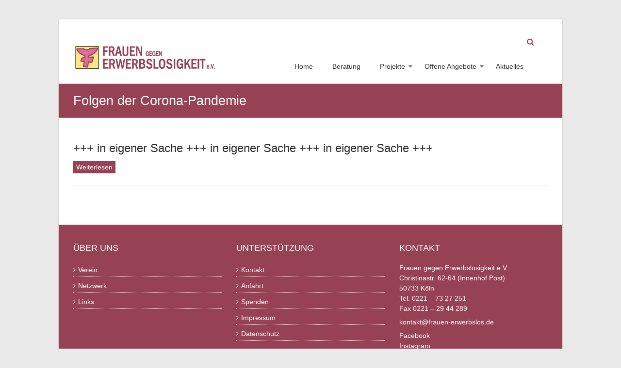

--- FILE ---
content_type: text/html; charset=UTF-8
request_url: https://frauen-erwerbslos.de/tag/folgen-der-corona-pandemie/
body_size: 13090
content:
<!DOCTYPE html>
<html lang="de">
<head>
	<meta charset="UTF-8" />
	<meta name="viewport" content="width=device-width, initial-scale=1">
	<link rel="profile" href="https://gmpg.org/xfn/11" />
	<title>Folgen der Corona-Pandemie &#8211; Frauen gegen Erwerbslosigkeit</title>
<meta name='robots' content='max-image-preview:large' />

<!-- Open Graph Meta Tags generated by Blog2Social 752 - https://www.blog2social.com -->
<meta property="og:title" content="Frauen gegen Erwerbslosigkeit"/>
<meta property="og:description" content=""/>
<meta property="og:url" content="https://frauen-erwerbslos.de/tag/folgen-der-corona-pandemie/"/>
<meta property="og:type" content="article"/>
<meta property="og:article:published_time" content="2021-03-02 18:03:52"/>
<meta property="og:article:modified_time" content="2021-04-08 11:57:27"/>
<meta property="og:article:tag" content="Beratung"/>
<meta property="og:article:tag" content="Beratung in Köln"/>
<meta property="og:article:tag" content="erwerbslose Frauen"/>
<meta property="og:article:tag" content="Folgen der Corona-Pandemie"/>
<meta property="og:article:tag" content="Förderung als Arbeitslosenzentrum"/>
<!-- Open Graph Meta Tags generated by Blog2Social 752 - https://www.blog2social.com -->

<!-- Twitter Card generated by Blog2Social 752 - https://www.blog2social.com -->
<meta name="twitter:card" content="summary">
<meta name="twitter:title" content="Frauen gegen Erwerbslosigkeit"/>
<meta name="twitter:description" content=""/>
<!-- Twitter Card generated by Blog2Social 752 - https://www.blog2social.com -->
<link rel="alternate" type="application/rss+xml" title="Frauen gegen Erwerbslosigkeit &raquo; Feed" href="https://frauen-erwerbslos.de/feed/" />
<link rel="alternate" type="application/rss+xml" title="Frauen gegen Erwerbslosigkeit &raquo; Kommentar-Feed" href="https://frauen-erwerbslos.de/comments/feed/" />
<link rel="alternate" type="application/rss+xml" title="Frauen gegen Erwerbslosigkeit &raquo; Folgen der Corona-Pandemie Schlagwort-Feed" href="https://frauen-erwerbslos.de/tag/folgen-der-corona-pandemie/feed/" />
<script type="text/javascript">
/* <![CDATA[ */
window._wpemojiSettings = {"baseUrl":"https:\/\/s.w.org\/images\/core\/emoji\/15.0.3\/72x72\/","ext":".png","svgUrl":"https:\/\/s.w.org\/images\/core\/emoji\/15.0.3\/svg\/","svgExt":".svg","source":{"concatemoji":"https:\/\/frauen-erwerbslos.de\/wp-includes\/js\/wp-emoji-release.min.js?ver=6.5.7"}};
/*! This file is auto-generated */
!function(i,n){var o,s,e;function c(e){try{var t={supportTests:e,timestamp:(new Date).valueOf()};sessionStorage.setItem(o,JSON.stringify(t))}catch(e){}}function p(e,t,n){e.clearRect(0,0,e.canvas.width,e.canvas.height),e.fillText(t,0,0);var t=new Uint32Array(e.getImageData(0,0,e.canvas.width,e.canvas.height).data),r=(e.clearRect(0,0,e.canvas.width,e.canvas.height),e.fillText(n,0,0),new Uint32Array(e.getImageData(0,0,e.canvas.width,e.canvas.height).data));return t.every(function(e,t){return e===r[t]})}function u(e,t,n){switch(t){case"flag":return n(e,"\ud83c\udff3\ufe0f\u200d\u26a7\ufe0f","\ud83c\udff3\ufe0f\u200b\u26a7\ufe0f")?!1:!n(e,"\ud83c\uddfa\ud83c\uddf3","\ud83c\uddfa\u200b\ud83c\uddf3")&&!n(e,"\ud83c\udff4\udb40\udc67\udb40\udc62\udb40\udc65\udb40\udc6e\udb40\udc67\udb40\udc7f","\ud83c\udff4\u200b\udb40\udc67\u200b\udb40\udc62\u200b\udb40\udc65\u200b\udb40\udc6e\u200b\udb40\udc67\u200b\udb40\udc7f");case"emoji":return!n(e,"\ud83d\udc26\u200d\u2b1b","\ud83d\udc26\u200b\u2b1b")}return!1}function f(e,t,n){var r="undefined"!=typeof WorkerGlobalScope&&self instanceof WorkerGlobalScope?new OffscreenCanvas(300,150):i.createElement("canvas"),a=r.getContext("2d",{willReadFrequently:!0}),o=(a.textBaseline="top",a.font="600 32px Arial",{});return e.forEach(function(e){o[e]=t(a,e,n)}),o}function t(e){var t=i.createElement("script");t.src=e,t.defer=!0,i.head.appendChild(t)}"undefined"!=typeof Promise&&(o="wpEmojiSettingsSupports",s=["flag","emoji"],n.supports={everything:!0,everythingExceptFlag:!0},e=new Promise(function(e){i.addEventListener("DOMContentLoaded",e,{once:!0})}),new Promise(function(t){var n=function(){try{var e=JSON.parse(sessionStorage.getItem(o));if("object"==typeof e&&"number"==typeof e.timestamp&&(new Date).valueOf()<e.timestamp+604800&&"object"==typeof e.supportTests)return e.supportTests}catch(e){}return null}();if(!n){if("undefined"!=typeof Worker&&"undefined"!=typeof OffscreenCanvas&&"undefined"!=typeof URL&&URL.createObjectURL&&"undefined"!=typeof Blob)try{var e="postMessage("+f.toString()+"("+[JSON.stringify(s),u.toString(),p.toString()].join(",")+"));",r=new Blob([e],{type:"text/javascript"}),a=new Worker(URL.createObjectURL(r),{name:"wpTestEmojiSupports"});return void(a.onmessage=function(e){c(n=e.data),a.terminate(),t(n)})}catch(e){}c(n=f(s,u,p))}t(n)}).then(function(e){for(var t in e)n.supports[t]=e[t],n.supports.everything=n.supports.everything&&n.supports[t],"flag"!==t&&(n.supports.everythingExceptFlag=n.supports.everythingExceptFlag&&n.supports[t]);n.supports.everythingExceptFlag=n.supports.everythingExceptFlag&&!n.supports.flag,n.DOMReady=!1,n.readyCallback=function(){n.DOMReady=!0}}).then(function(){return e}).then(function(){var e;n.supports.everything||(n.readyCallback(),(e=n.source||{}).concatemoji?t(e.concatemoji):e.wpemoji&&e.twemoji&&(t(e.twemoji),t(e.wpemoji)))}))}((window,document),window._wpemojiSettings);
/* ]]> */
</script>
<style id='wp-emoji-styles-inline-css' type='text/css'>

	img.wp-smiley, img.emoji {
		display: inline !important;
		border: none !important;
		box-shadow: none !important;
		height: 1em !important;
		width: 1em !important;
		margin: 0 0.07em !important;
		vertical-align: -0.1em !important;
		background: none !important;
		padding: 0 !important;
	}
</style>
<link rel='stylesheet' id='wp-block-library-css' href='https://frauen-erwerbslos.de/wp-includes/css/dist/block-library/style.min.css?ver=6.5.7' type='text/css' media='all' />
<style id='wp-block-library-theme-inline-css' type='text/css'>
.wp-block-audio figcaption{color:#555;font-size:13px;text-align:center}.is-dark-theme .wp-block-audio figcaption{color:#ffffffa6}.wp-block-audio{margin:0 0 1em}.wp-block-code{border:1px solid #ccc;border-radius:4px;font-family:Menlo,Consolas,monaco,monospace;padding:.8em 1em}.wp-block-embed figcaption{color:#555;font-size:13px;text-align:center}.is-dark-theme .wp-block-embed figcaption{color:#ffffffa6}.wp-block-embed{margin:0 0 1em}.blocks-gallery-caption{color:#555;font-size:13px;text-align:center}.is-dark-theme .blocks-gallery-caption{color:#ffffffa6}.wp-block-image figcaption{color:#555;font-size:13px;text-align:center}.is-dark-theme .wp-block-image figcaption{color:#ffffffa6}.wp-block-image{margin:0 0 1em}.wp-block-pullquote{border-bottom:4px solid;border-top:4px solid;color:currentColor;margin-bottom:1.75em}.wp-block-pullquote cite,.wp-block-pullquote footer,.wp-block-pullquote__citation{color:currentColor;font-size:.8125em;font-style:normal;text-transform:uppercase}.wp-block-quote{border-left:.25em solid;margin:0 0 1.75em;padding-left:1em}.wp-block-quote cite,.wp-block-quote footer{color:currentColor;font-size:.8125em;font-style:normal;position:relative}.wp-block-quote.has-text-align-right{border-left:none;border-right:.25em solid;padding-left:0;padding-right:1em}.wp-block-quote.has-text-align-center{border:none;padding-left:0}.wp-block-quote.is-large,.wp-block-quote.is-style-large,.wp-block-quote.is-style-plain{border:none}.wp-block-search .wp-block-search__label{font-weight:700}.wp-block-search__button{border:1px solid #ccc;padding:.375em .625em}:where(.wp-block-group.has-background){padding:1.25em 2.375em}.wp-block-separator.has-css-opacity{opacity:.4}.wp-block-separator{border:none;border-bottom:2px solid;margin-left:auto;margin-right:auto}.wp-block-separator.has-alpha-channel-opacity{opacity:1}.wp-block-separator:not(.is-style-wide):not(.is-style-dots){width:100px}.wp-block-separator.has-background:not(.is-style-dots){border-bottom:none;height:1px}.wp-block-separator.has-background:not(.is-style-wide):not(.is-style-dots){height:2px}.wp-block-table{margin:0 0 1em}.wp-block-table td,.wp-block-table th{word-break:normal}.wp-block-table figcaption{color:#555;font-size:13px;text-align:center}.is-dark-theme .wp-block-table figcaption{color:#ffffffa6}.wp-block-video figcaption{color:#555;font-size:13px;text-align:center}.is-dark-theme .wp-block-video figcaption{color:#ffffffa6}.wp-block-video{margin:0 0 1em}.wp-block-template-part.has-background{margin-bottom:0;margin-top:0;padding:1.25em 2.375em}
</style>
<style id='classic-theme-styles-inline-css' type='text/css'>
/*! This file is auto-generated */
.wp-block-button__link{color:#fff;background-color:#32373c;border-radius:9999px;box-shadow:none;text-decoration:none;padding:calc(.667em + 2px) calc(1.333em + 2px);font-size:1.125em}.wp-block-file__button{background:#32373c;color:#fff;text-decoration:none}
</style>
<style id='global-styles-inline-css' type='text/css'>
body{--wp--preset--color--black: #000000;--wp--preset--color--cyan-bluish-gray: #abb8c3;--wp--preset--color--white: #ffffff;--wp--preset--color--pale-pink: #f78da7;--wp--preset--color--vivid-red: #cf2e2e;--wp--preset--color--luminous-vivid-orange: #ff6900;--wp--preset--color--luminous-vivid-amber: #fcb900;--wp--preset--color--light-green-cyan: #7bdcb5;--wp--preset--color--vivid-green-cyan: #00d084;--wp--preset--color--pale-cyan-blue: #8ed1fc;--wp--preset--color--vivid-cyan-blue: #0693e3;--wp--preset--color--vivid-purple: #9b51e0;--wp--preset--gradient--vivid-cyan-blue-to-vivid-purple: linear-gradient(135deg,rgba(6,147,227,1) 0%,rgb(155,81,224) 100%);--wp--preset--gradient--light-green-cyan-to-vivid-green-cyan: linear-gradient(135deg,rgb(122,220,180) 0%,rgb(0,208,130) 100%);--wp--preset--gradient--luminous-vivid-amber-to-luminous-vivid-orange: linear-gradient(135deg,rgba(252,185,0,1) 0%,rgba(255,105,0,1) 100%);--wp--preset--gradient--luminous-vivid-orange-to-vivid-red: linear-gradient(135deg,rgba(255,105,0,1) 0%,rgb(207,46,46) 100%);--wp--preset--gradient--very-light-gray-to-cyan-bluish-gray: linear-gradient(135deg,rgb(238,238,238) 0%,rgb(169,184,195) 100%);--wp--preset--gradient--cool-to-warm-spectrum: linear-gradient(135deg,rgb(74,234,220) 0%,rgb(151,120,209) 20%,rgb(207,42,186) 40%,rgb(238,44,130) 60%,rgb(251,105,98) 80%,rgb(254,248,76) 100%);--wp--preset--gradient--blush-light-purple: linear-gradient(135deg,rgb(255,206,236) 0%,rgb(152,150,240) 100%);--wp--preset--gradient--blush-bordeaux: linear-gradient(135deg,rgb(254,205,165) 0%,rgb(254,45,45) 50%,rgb(107,0,62) 100%);--wp--preset--gradient--luminous-dusk: linear-gradient(135deg,rgb(255,203,112) 0%,rgb(199,81,192) 50%,rgb(65,88,208) 100%);--wp--preset--gradient--pale-ocean: linear-gradient(135deg,rgb(255,245,203) 0%,rgb(182,227,212) 50%,rgb(51,167,181) 100%);--wp--preset--gradient--electric-grass: linear-gradient(135deg,rgb(202,248,128) 0%,rgb(113,206,126) 100%);--wp--preset--gradient--midnight: linear-gradient(135deg,rgb(2,3,129) 0%,rgb(40,116,252) 100%);--wp--preset--font-size--small: 13px;--wp--preset--font-size--medium: 20px;--wp--preset--font-size--large: 36px;--wp--preset--font-size--x-large: 42px;--wp--preset--spacing--20: 0.44rem;--wp--preset--spacing--30: 0.67rem;--wp--preset--spacing--40: 1rem;--wp--preset--spacing--50: 1.5rem;--wp--preset--spacing--60: 2.25rem;--wp--preset--spacing--70: 3.38rem;--wp--preset--spacing--80: 5.06rem;--wp--preset--shadow--natural: 6px 6px 9px rgba(0, 0, 0, 0.2);--wp--preset--shadow--deep: 12px 12px 50px rgba(0, 0, 0, 0.4);--wp--preset--shadow--sharp: 6px 6px 0px rgba(0, 0, 0, 0.2);--wp--preset--shadow--outlined: 6px 6px 0px -3px rgba(255, 255, 255, 1), 6px 6px rgba(0, 0, 0, 1);--wp--preset--shadow--crisp: 6px 6px 0px rgba(0, 0, 0, 1);}:where(.is-layout-flex){gap: 0.5em;}:where(.is-layout-grid){gap: 0.5em;}body .is-layout-flex{display: flex;}body .is-layout-flex{flex-wrap: wrap;align-items: center;}body .is-layout-flex > *{margin: 0;}body .is-layout-grid{display: grid;}body .is-layout-grid > *{margin: 0;}:where(.wp-block-columns.is-layout-flex){gap: 2em;}:where(.wp-block-columns.is-layout-grid){gap: 2em;}:where(.wp-block-post-template.is-layout-flex){gap: 1.25em;}:where(.wp-block-post-template.is-layout-grid){gap: 1.25em;}.has-black-color{color: var(--wp--preset--color--black) !important;}.has-cyan-bluish-gray-color{color: var(--wp--preset--color--cyan-bluish-gray) !important;}.has-white-color{color: var(--wp--preset--color--white) !important;}.has-pale-pink-color{color: var(--wp--preset--color--pale-pink) !important;}.has-vivid-red-color{color: var(--wp--preset--color--vivid-red) !important;}.has-luminous-vivid-orange-color{color: var(--wp--preset--color--luminous-vivid-orange) !important;}.has-luminous-vivid-amber-color{color: var(--wp--preset--color--luminous-vivid-amber) !important;}.has-light-green-cyan-color{color: var(--wp--preset--color--light-green-cyan) !important;}.has-vivid-green-cyan-color{color: var(--wp--preset--color--vivid-green-cyan) !important;}.has-pale-cyan-blue-color{color: var(--wp--preset--color--pale-cyan-blue) !important;}.has-vivid-cyan-blue-color{color: var(--wp--preset--color--vivid-cyan-blue) !important;}.has-vivid-purple-color{color: var(--wp--preset--color--vivid-purple) !important;}.has-black-background-color{background-color: var(--wp--preset--color--black) !important;}.has-cyan-bluish-gray-background-color{background-color: var(--wp--preset--color--cyan-bluish-gray) !important;}.has-white-background-color{background-color: var(--wp--preset--color--white) !important;}.has-pale-pink-background-color{background-color: var(--wp--preset--color--pale-pink) !important;}.has-vivid-red-background-color{background-color: var(--wp--preset--color--vivid-red) !important;}.has-luminous-vivid-orange-background-color{background-color: var(--wp--preset--color--luminous-vivid-orange) !important;}.has-luminous-vivid-amber-background-color{background-color: var(--wp--preset--color--luminous-vivid-amber) !important;}.has-light-green-cyan-background-color{background-color: var(--wp--preset--color--light-green-cyan) !important;}.has-vivid-green-cyan-background-color{background-color: var(--wp--preset--color--vivid-green-cyan) !important;}.has-pale-cyan-blue-background-color{background-color: var(--wp--preset--color--pale-cyan-blue) !important;}.has-vivid-cyan-blue-background-color{background-color: var(--wp--preset--color--vivid-cyan-blue) !important;}.has-vivid-purple-background-color{background-color: var(--wp--preset--color--vivid-purple) !important;}.has-black-border-color{border-color: var(--wp--preset--color--black) !important;}.has-cyan-bluish-gray-border-color{border-color: var(--wp--preset--color--cyan-bluish-gray) !important;}.has-white-border-color{border-color: var(--wp--preset--color--white) !important;}.has-pale-pink-border-color{border-color: var(--wp--preset--color--pale-pink) !important;}.has-vivid-red-border-color{border-color: var(--wp--preset--color--vivid-red) !important;}.has-luminous-vivid-orange-border-color{border-color: var(--wp--preset--color--luminous-vivid-orange) !important;}.has-luminous-vivid-amber-border-color{border-color: var(--wp--preset--color--luminous-vivid-amber) !important;}.has-light-green-cyan-border-color{border-color: var(--wp--preset--color--light-green-cyan) !important;}.has-vivid-green-cyan-border-color{border-color: var(--wp--preset--color--vivid-green-cyan) !important;}.has-pale-cyan-blue-border-color{border-color: var(--wp--preset--color--pale-cyan-blue) !important;}.has-vivid-cyan-blue-border-color{border-color: var(--wp--preset--color--vivid-cyan-blue) !important;}.has-vivid-purple-border-color{border-color: var(--wp--preset--color--vivid-purple) !important;}.has-vivid-cyan-blue-to-vivid-purple-gradient-background{background: var(--wp--preset--gradient--vivid-cyan-blue-to-vivid-purple) !important;}.has-light-green-cyan-to-vivid-green-cyan-gradient-background{background: var(--wp--preset--gradient--light-green-cyan-to-vivid-green-cyan) !important;}.has-luminous-vivid-amber-to-luminous-vivid-orange-gradient-background{background: var(--wp--preset--gradient--luminous-vivid-amber-to-luminous-vivid-orange) !important;}.has-luminous-vivid-orange-to-vivid-red-gradient-background{background: var(--wp--preset--gradient--luminous-vivid-orange-to-vivid-red) !important;}.has-very-light-gray-to-cyan-bluish-gray-gradient-background{background: var(--wp--preset--gradient--very-light-gray-to-cyan-bluish-gray) !important;}.has-cool-to-warm-spectrum-gradient-background{background: var(--wp--preset--gradient--cool-to-warm-spectrum) !important;}.has-blush-light-purple-gradient-background{background: var(--wp--preset--gradient--blush-light-purple) !important;}.has-blush-bordeaux-gradient-background{background: var(--wp--preset--gradient--blush-bordeaux) !important;}.has-luminous-dusk-gradient-background{background: var(--wp--preset--gradient--luminous-dusk) !important;}.has-pale-ocean-gradient-background{background: var(--wp--preset--gradient--pale-ocean) !important;}.has-electric-grass-gradient-background{background: var(--wp--preset--gradient--electric-grass) !important;}.has-midnight-gradient-background{background: var(--wp--preset--gradient--midnight) !important;}.has-small-font-size{font-size: var(--wp--preset--font-size--small) !important;}.has-medium-font-size{font-size: var(--wp--preset--font-size--medium) !important;}.has-large-font-size{font-size: var(--wp--preset--font-size--large) !important;}.has-x-large-font-size{font-size: var(--wp--preset--font-size--x-large) !important;}
.wp-block-navigation a:where(:not(.wp-element-button)){color: inherit;}
:where(.wp-block-post-template.is-layout-flex){gap: 1.25em;}:where(.wp-block-post-template.is-layout-grid){gap: 1.25em;}
:where(.wp-block-columns.is-layout-flex){gap: 2em;}:where(.wp-block-columns.is-layout-grid){gap: 2em;}
.wp-block-pullquote{font-size: 1.5em;line-height: 1.6;}
</style>
<link rel='stylesheet' id='eeb-css-frontend-css' href='https://frauen-erwerbslos.de/wp-content/plugins/email-encoder-bundle/core/includes/assets/css/style.css?ver=240624-140748' type='text/css' media='all' />
<link rel='stylesheet' id='esteem_style-css' href='https://frauen-erwerbslos.de/wp-content/themes/esteem/style.css?ver=6.5.7' type='text/css' media='all' />
<link rel='stylesheet' id='esteem-responsive-css' href='https://frauen-erwerbslos.de/wp-content/themes/esteem/css/responsive.css?ver=6.5.7' type='text/css' media='all' />
<link rel='stylesheet' id='esteem-fontawesome-css' href='https://frauen-erwerbslos.de/wp-content/themes/esteem/fontawesome/css/font-awesome.css?ver=3.2.1' type='text/css' media='all' />
<link rel='stylesheet' id='dashicons-css' href='https://frauen-erwerbslos.de/wp-includes/css/dashicons.min.css?ver=6.5.7' type='text/css' media='all' />
<link rel='stylesheet' id='my-calendar-reset-css' href='https://frauen-erwerbslos.de/wp-content/plugins/my-calendar/css/reset.css?ver=3.5.8' type='text/css' media='all' />
<link rel='stylesheet' id='my-calendar-style-css' href='https://frauen-erwerbslos.de/wp-content/plugins/my-calendar/styles/twentyeighteen.css?ver=3.5.8-twentyeighteen-css' type='text/css' media='all' />
<style id='my-calendar-style-inline-css' type='text/css'>

/* Styles by My Calendar - Joseph C Dolson https://www.joedolson.com/ */

.my-calendar-modal .event-title svg { background-color: #acc810; padding: 3px; }
.mc-main .mc_pc-raum .event-title, .mc-main .mc_pc-raum .event-title a { background: #acc810 !important; color: #000000 !important; }
.mc-main .mc_pc-raum .event-title button { background: #acc810 !important; color: #000000 !important; }
.mc-main .mc_pc-raum .event-title a:hover, .mc-main .mc_pc-raum .event-title a:focus { background: #dffb43 !important;}
.mc-main .mc_pc-raum .event-title button:hover, .mc-main .mc_pc-raum .event-title button:focus { background: #dffb43 !important;}
.my-calendar-modal .event-title svg { background-color: #ef7f00; padding: 3px; }
.mc-main .mc_seminarraum-oben .event-title, .mc-main .mc_seminarraum-oben .event-title a { background: #ef7f00 !important; color: #000000 !important; }
.mc-main .mc_seminarraum-oben .event-title button { background: #ef7f00 !important; color: #000000 !important; }
.mc-main .mc_seminarraum-oben .event-title a:hover, .mc-main .mc_seminarraum-oben .event-title a:focus { background: #ffb233 !important;}
.mc-main .mc_seminarraum-oben .event-title button:hover, .mc-main .mc_seminarraum-oben .event-title button:focus { background: #ffb233 !important;}
.my-calendar-modal .event-title svg { background-color: #f10dde; padding: 3px; }
.mc-main .mc_seminarraum-unten .event-title, .mc-main .mc_seminarraum-unten .event-title a { background: #f10dde !important; color: #ffffff !important; }
.mc-main .mc_seminarraum-unten .event-title button { background: #f10dde !important; color: #ffffff !important; }
.mc-main .mc_seminarraum-unten .event-title a:hover, .mc-main .mc_seminarraum-unten .event-title a:focus { background: #be00ab !important;}
.mc-main .mc_seminarraum-unten .event-title button:hover, .mc-main .mc_seminarraum-unten .event-title button:focus { background: #be00ab !important;}
.my-calendar-modal .event-title svg { background-color: #dd3333; padding: 3px; }
.mc-main .mc_schlerhilfe-3 .event-title, .mc-main .mc_schlerhilfe-3 .event-title a { background: #dd3333 !important; color: #ffffff !important; }
.mc-main .mc_schlerhilfe-3 .event-title button { background: #dd3333 !important; color: #ffffff !important; }
.mc-main .mc_schlerhilfe-3 .event-title a:hover, .mc-main .mc_schlerhilfe-3 .event-title a:focus { background: #aa0000 !important;}
.mc-main .mc_schlerhilfe-3 .event-title button:hover, .mc-main .mc_schlerhilfe-3 .event-title button:focus { background: #aa0000 !important;}
.mc-main, .mc-event, .my-calendar-modal, .my-calendar-modal-overlay {--primary-dark: #313233; --primary-light: #fff; --secondary-light: #fff; --secondary-dark: #000; --highlight-dark: #666; --highlight-light: #efefef; --close-button: #b32d2e; --search-highlight-bg: #f5e6ab; --navbar-background: transparent; --nav-button-bg: #fff; --nav-button-color: #313233; --nav-button-border: #313233; --nav-input-border: #313233; --nav-input-background: #fff; --nav-input-color: #313233; --grid-cell-border: #0000001f; --grid-header-border: #313233; --grid-header-color: #313233; --grid-header-bg: transparent; --grid-cell-background: transparent; --current-day-border: #313233; --current-day-color: #313233; --current-day-bg: transparent; --date-has-events-bg: #313233; --date-has-events-color: #f6f7f7; --calendar-heading: clamp( 1.125rem, 24px, 2.5rem ); --event-title: clamp( 1.25rem, 24px, 2.5rem ); --grid-date: 16px; --grid-date-heading: clamp( .75rem, 16px, 1.5rem ); --modal-title: 1.5rem; --navigation-controls: clamp( .75rem, 16px, 1.5rem ); --card-heading: 1.125rem; --list-date: 1.25rem; --author-card: clamp( .75rem, 14px, 1.5rem); --single-event-title: clamp( 1.25rem, 24px, 2.5rem ); --mini-time-text: clamp( .75rem, 14px 1.25rem ); --list-event-date: 1.25rem; --list-event-title: 1.2rem; --category-mc_pc-raum: #acc810; --category-mc_seminarraum-oben: #ef7f00; --category-mc_seminarraum-unten: #f10dde; --category-mc_schlerhilfe-3: #dd3333; }
</style>
<script type="text/javascript" src="https://frauen-erwerbslos.de/wp-includes/js/jquery/jquery.min.js?ver=3.7.1" id="jquery-core-js"></script>
<script type="text/javascript" src="https://frauen-erwerbslos.de/wp-includes/js/jquery/jquery-migrate.min.js?ver=3.4.1" id="jquery-migrate-js"></script>
<script type="text/javascript" src="https://frauen-erwerbslos.de/wp-content/plugins/email-encoder-bundle/core/includes/assets/js/custom.js?ver=240624-140748" id="eeb-js-frontend-js"></script>
<script type="text/javascript" src="https://frauen-erwerbslos.de/wp-content/themes/esteem/js/esteem-custom.js?ver=6.5.7" id="esteem-custom-js"></script>
<!--[if lte IE 8]>
<script type="text/javascript" src="https://frauen-erwerbslos.de/wp-content/themes/esteem/js/html5shiv.min.js?ver=6.5.7" id="html5-js"></script>
<![endif]-->
<link rel="https://api.w.org/" href="https://frauen-erwerbslos.de/wp-json/" /><link rel="alternate" type="application/json" href="https://frauen-erwerbslos.de/wp-json/wp/v2/tags/29" /><link rel="EditURI" type="application/rsd+xml" title="RSD" href="https://frauen-erwerbslos.de/xmlrpc.php?rsd" />
<meta name="generator" content="WordPress 6.5.7" />
<link rel="icon" href="https://frauen-erwerbslos.de/wp-content/uploads/2021/03/cropped-Favicon-FgE_Logo-32x32.png" sizes="32x32" />
<link rel="icon" href="https://frauen-erwerbslos.de/wp-content/uploads/2021/03/cropped-Favicon-FgE_Logo-192x192.png" sizes="192x192" />
<link rel="apple-touch-icon" href="https://frauen-erwerbslos.de/wp-content/uploads/2021/03/cropped-Favicon-FgE_Logo-180x180.png" />
<meta name="msapplication-TileImage" content="https://frauen-erwerbslos.de/wp-content/uploads/2021/03/cropped-Favicon-FgE_Logo-270x270.png" />
		<style type="text/css">blockquote{border-left: 3px solid #964154}
		button,html input[type="button"],input[type="reset"],input[type="submit"],#slider-title a{background:#964154}
		a,a:visited,a:hover,a:focus,a:active,.main-navigation li:hover > a,.main-navigation li.current_page_item > a,.main-navigation li.current-menu-item > a,.main-navigation li.current-menu-ancestor > a,#site-title a span,#site-title a:hover,#site-title a:focus,#site-title a:active,#controllers a:hover, #controllers a.active,.widget ul li a:hover,.widget ul li a:hover:before,.services-block .read-more:hover,.service-image-wrap,.service-title a:hover,.entry-meta a:hover,.entry-title a:hover,.search-wrap button:before,#site-generator a:hover, #colophon .widget a:hover,.menu-toggle:before{color: #964154}
		.main-navigation ul ul {border-top: 4px solid#964154}
		#controllers a:hover, #controllers a.active,#promo-box,.fancy-tab,.call-to-action-button,.readmore-wrap,.page-title-bar,.default-wp-page .previous a:hover, .default-wp-page .next a:hover{ background-color: #964154}
		#secondary .widget-title span, #colophon .widget-title span{ border-bottom: 2px solid #964154}
		.services-block .read-more:hover{border: 1px solid #964154}
		.service-border{ border: 3px solid #964154}
		.blog-medium .post-featured-image, .blog-large .post-featured-image, .category .post-featured-image, .search .post-featured-image{border-bottom: 4px solid #964154}
		.search-form-top,#colophon{border-top: 3px solid #964154}
		a#scroll-up{ background-color: #964154}
		.woocommerce #respond input#submit, .woocommerce a.button, .woocommerce button.button, .woocommerce input.button, .woocommerce #respond input#submit.alt, .woocommerce a.button.alt, .woocommerce button.button.alt, .woocommerce input.button.alt, .woocommerce span.onsale,.woocommerce #respond input#submit:hover, .woocommerce a.button:hover, .woocommerce button.button:hover, .woocommerce input.button:hover, .woocommerce #respond input#submit.alt:hover, .woocommerce a.button.alt:hover, .woocommerce button.button.alt:hover, .woocommerce input.button.alt:hover {background-color: #964154;}
		.woocommerce ul.products li.product .price .amount,.entry-summary .price .amount,.woocommerce .woocommerce-message::before, .count{color: #964154;}
		.woocommerce .woocommerce-message {border-top-color: #964154;}
		@media screen and (max-width: 768px) { .better-responsive-menu .sub-toggle { background: #964154}}</style>
				<style type="text/css" id="wp-custom-css">
			/*
Hier kannst du dein eigenes CSS einfügen.

Klicke auf das Hilfe-Symbol oben, um mehr zu lernen.
*/

a, a:visited, .main-navigation li:hover > a, .main-navigation li.current_page_item > a, .main-navigation li.current-menu-item > a, .main-navigation li.current-menu-ancestor > a, #site-title a span, #site-title a:hover, #site-title a:focus, #site-title a:active, #controllers a:hover, #controllers a.active, .widget ul li a:hover, .widget ul li a:hover::before, .services-block .read-more:hover, .service-image-wrap, .service-title a:hover, .entry-meta a:hover, .entry-title a:hover, .search-wrap button::before, #site-generator a:hover, #colophon .widget a:hover, .menu-toggle::before {
  color: #964154;
}
a:hover, a:focus, a:active {
	color: #da9b2e;
}

.hgroup-wrap {
  padding-top:0px;
  margin-top: 50px;
}
.nav-menu > ul > li > a, .menu > ul > li > a {
  line-height: 50px;
  height: 60px;
}

.main-navigation ul li {
  list-style: none;
  margin-left: 15px;
}
.main-navigation ul ul li {
  list-style: none;
  margin-left: 0px;
}



.main-navigation ul ul {
  border-top: 1px solid #dfdfdf;
	top: 59px;
}

.main-navigation ul ul a {
  width: 200px;
}

.main-navigation li:hover > a, .main-navigation li:hover > .sub-toggle {
  color: #964154;
} 

h6 {line-height: 45px;}

.call-to-action-text-inner-wrap, #text-6 {
  padding: 15px 26px;
}
.call-to-action, #text-6 {
    width: 100%;
    box-shadow: inset 0px 0px 0px 0px rgba(204,204,204,0.7);
    background-color: #964154;  
	
}
.call-to-action h4, #text-6 h6{
	font-size: 24px;
	line-height: 50px;
	color: #ffffff;}

.call-to-action-text, #text-6 {
  float: left;
  width: 100%;
	color: #ffffff;
	font-size: 16px;
}
.call-to-action-button {
	background-color: #e6007e;
  width: 25%;
		margin: 12px;
}

.call-to-action-button :hover{
  background-color: #da9b2e;
}

#text-6 ul{
	list-style: disc;
	padding-left: 40px;

}
#text-6 a, #text-6 a:visited {
	color: #ffffff;
}

#text-6 a:hover, a:active {
	color: #da9b2e;
}

#colophon {
  border-top: 0px solid #ed564b;
  background-color: #964154;
}
#colophon .widget-title {
  color: #ffffff;
 text-transform: none;
}
#colophon .widget a, #colophon .widget p  {
  color: #ffffff;
}

#colophon .widget a:hover {
    color: #da9b2e;
}

#colophon .widget > ul > li, #colophon div > ul > li {
  border-bottom: 1px dotted #eeeeee;
}

#site-generator {
  visibility: hidden;
	padding: 0px;
}

.promo-wrap {
  width: 100%;
  float: none;
	text-align: center;
}
.promo-title {
  line-height: 0px;
}
.promo-text {
  font-style: normal;
	font-size: 16px;
}

.services-block .service-title a {
  color: #da9b2e;
	letter-spacing: 1px;
	font-size: 20px;
}

.services-block a.read-more {
  color: #da9b2e;
	letter-spacing: 1px;
}
.services-block .read-more {
  border: 0px solid #c1c1c2;
  border-radius: 3px;
  padding: 3px 5px;
}

button, html input[type="button"], input[type="reset"], input[type="submit"], #slider-title a{
	border-radius: 4px;
	background-color: white; 
	color: black;
	font-size: 20px;
}
#featured-slider {
  position: relative;
  border-top: 8px solid #964154;
}

.no-sidebar-full-width, .no-sidebar, .no-sidebar-full-width #page, .no-sidebar #page {
  overflow: visible;
}

img {
  height: auto;
  max-width: 100%;
  vertical-align: top;
  margin-bottom: 0;
}
.entry-header {
  padding-bottom: 0;
}
.entry-content {
  padding-top: 5px;
}
.entry-meta {
  visibility: hidden;
	padding-bottom: 0;
	height: 0;
}
.search-top {
  position: absolute;
  right: 20px;
  top: -20px;
  cursor: pointer;
}

.icon-search {
  color: #964154;
}

.search-wrap .s {
	border-radius: 0;
	width: inherit;
}

.search-wrap button {
	margin-left: -5px;
	position: relative;
}

.search-form-top {
	position: absolute;
	right: 0;
	top: -70px;
	z-index: 11111;
	margin: 20px 0 10px 10px;
	background-color: #ffffff;
	padding: 12px;
	border-top: 1px solid #eaeaea;
	border-left: 1px solid #eaeaea;
	border-right: 1px solid #eaeaea;
	border-bottom: 1px solid #eaeaea;
	width: 230px;
}

.search-form-top:hover {
	border: 1px solid #964154;
}

.search-form-top.active {
	display: block;
}

.search-wrap button {
		display: none;
}
.widget_recent_entries {
	padding: 0 0 20px 0;
}
@media only screen and (max-width: 576px) {
	h6, #text-6 h6 {
  line-height: 1.1em;
	margin-bottom: 15px;
}
	.page-title-bar {margin-top: 10px;}
	.widget_nav_menu {margin-bottom: 50px;}
	#featured-slider {
  position: relative;
  border-top: 4px solid #964154;
		margin-top: 10px;
}
	.menu-toggle {
  margin-top: 15px;
  right: 35px;
  position: absolute;
}
	.tg-one-third {
  margin-bottom: 40px;
}
}
		</style>
		</head>

<body class="archive tag tag-folgen-der-corona-pandemie tag-29 wp-custom-logo wp-embed-responsive sp-easy-accordion-enabled no-sidebar-full-width blog-large boxed better-responsive-menu">


<div id="page" class="hfeed site">
	<a class="skip-link screen-reader-text" href="#main">Zum Inhalt springen</a>

	<header id="masthead" class="site-header" role="banner">
		<div class="inner-wrap">
			<div class="hgroup-wrap clearfix">
				<div class="site-branding">
											<div class="header-logo-image">
							<a href="https://frauen-erwerbslos.de/" class="custom-logo-link" rel="home"><img width="299" height="56" src="https://frauen-erwerbslos.de/wp-content/uploads/2017/01/cropped-Logo_FgE_2016.png" class="custom-logo" alt="Frauen gegen Erwerbslosigkeit" decoding="async" /></a>						</div><!-- .header-logo-image -->
										<div class="header-text screen-reader-text">
													<h3 id="site-title">
								<a href="https://frauen-erwerbslos.de/" title="Frauen gegen Erwerbslosigkeit" rel="home">
									Frauen gegen Erwerbslosigkeit								</a>
							</h3>
																	</div><!-- .header-text -->
				</div><!-- .site-branding -->
				<div class="hgroup-wrap-right">
					<nav id="site-navigation" class="main-navigation" role="navigation">
						<h3 class="menu-toggle"></h3>
						<div class="nav-menu clearfix">
							<ul id="menu-mainnav-neu" class="menu"><li id="menu-item-2983" class="menu-item menu-item-type-post_type menu-item-object-page menu-item-home menu-item-2983"><a href="https://frauen-erwerbslos.de/">Home</a></li>
<li id="menu-item-2985" class="menu-item menu-item-type-post_type menu-item-object-page menu-item-2985"><a href="https://frauen-erwerbslos.de/beratungen/">Beratung</a></li>
<li id="menu-item-3079" class="menu-item menu-item-type-post_type menu-item-object-page menu-item-has-children menu-item-3079"><a href="https://frauen-erwerbslos.de/projekte/">Projekte</a>
<ul class="sub-menu">
	<li id="menu-item-3475" class="menu-item menu-item-type-post_type menu-item-object-page menu-item-3475"><a href="https://frauen-erwerbslos.de/projekte/akti-plus-stark-in-die-zukunft-ein-angebot-fuer-allein-erziehende-und-familien/">Akti(F) Plus: Stark in die Zukunft – ein Angebot für (Allein-)Erziehende und Familien</a></li>
	<li id="menu-item-2990" class="menu-item menu-item-type-post_type menu-item-object-page menu-item-has-children menu-item-2990"><a href="https://frauen-erwerbslos.de/migrantinnen/miga-40/">MIGA 40</a>
	<ul class="sub-menu">
		<li id="menu-item-2991" class="menu-item menu-item-type-post_type menu-item-object-page menu-item-2991"><a href="https://frauen-erwerbslos.de/lernraum-miga-40/">Lernraum MIGA 40</a></li>
	</ul>
</li>
	<li id="menu-item-2993" class="menu-item menu-item-type-post_type menu-item-object-page menu-item-has-children menu-item-2993"><a href="https://frauen-erwerbslos.de/migrantinnen/xenia/">Xenia</a>
	<ul class="sub-menu">
		<li id="menu-item-2996" class="menu-item menu-item-type-post_type menu-item-object-page menu-item-2996"><a href="https://frauen-erwerbslos.de/lernraum-xenia/">Lernraum Xenia</a></li>
	</ul>
</li>
	<li id="menu-item-3417" class="menu-item menu-item-type-post_type menu-item-object-page menu-item-has-children menu-item-3417"><a href="https://frauen-erwerbslos.de/bereits-abgeschlossene-angebote/">bereits abgeschlossene Angebote</a>
	<ul class="sub-menu">
		<li id="menu-item-3088" class="menu-item menu-item-type-post_type menu-item-object-page menu-item-has-children menu-item-3088"><a href="https://frauen-erwerbslos.de/lernwerkstatt/">Lernwerkstatt für (Allein)Erziehende</a>
		<ul class="sub-menu">
			<li id="menu-item-3212" class="menu-item menu-item-type-post_type menu-item-object-page menu-item-3212"><a href="https://frauen-erwerbslos.de/lernraum-lernwerkstatt/">Lernraum Lernwerkstatt</a></li>
		</ul>
</li>
		<li id="menu-item-2986" class="menu-item menu-item-type-post_type menu-item-object-page menu-item-2986"><a href="https://frauen-erwerbslos.de/perspektiven-im-erwerbsleben-pie/">Perspektiven im Erwerbsleben (PiE) &#038; Fachberatung zur Anerkennung im Ausland erworbener Abschlüsse (FBA)</a></li>
		<li id="menu-item-3418" class="menu-item menu-item-type-post_type menu-item-object-page menu-item-3418"><a href="https://frauen-erwerbslos.de/bereits-abgeschlossene-angebote/koelner-alleinerziehende-im-aufbruch/">Erziehende im Aufbruch</a></li>
		<li id="menu-item-3419" class="menu-item menu-item-type-post_type menu-item-object-page menu-item-3419"><a href="https://frauen-erwerbslos.de/bereits-abgeschlossene-angebote/gesundheitsfoerderung-fuer-gefluechtete-frauen/">Gesundheitsförderung für geflüchtete Frauen</a></li>
		<li id="menu-item-2992" class="menu-item menu-item-type-post_type menu-item-object-page menu-item-has-children menu-item-2992"><a href="https://frauen-erwerbslos.de/migrantinnen/aktiv-vor-ort/">Aktiv vor Ort</a>
		<ul class="sub-menu">
			<li id="menu-item-2997" class="menu-item menu-item-type-post_type menu-item-object-page menu-item-2997"><a href="https://frauen-erwerbslos.de/lernraum-aktiv-vor-ort/">Lernraum Aktiv vor Ort</a></li>
		</ul>
</li>
	</ul>
</li>
</ul>
</li>
<li id="menu-item-3080" class="menu-item menu-item-type-post_type menu-item-object-page menu-item-has-children menu-item-3080"><a href="https://frauen-erwerbslos.de/offene-angebote/">Offene Angebote</a>
<ul class="sub-menu">
	<li id="menu-item-2987" class="menu-item menu-item-type-post_type menu-item-object-page menu-item-has-children menu-item-2987"><a href="https://frauen-erwerbslos.de/arbeitslosenzentrum/">Arbeitslosenzentrum</a>
	<ul class="sub-menu">
		<li id="menu-item-3213" class="menu-item menu-item-type-post_type menu-item-object-page menu-item-3213"><a href="https://frauen-erwerbslos.de/lernraum-arbeitslosenzentrum/">Lernraum Arbeitslosenzentrum</a></li>
	</ul>
</li>
	<li id="menu-item-3004" class="menu-item menu-item-type-post_type menu-item-object-page menu-item-3004"><a href="https://frauen-erwerbslos.de/info-cafe/">Info Café</a></li>
	<li id="menu-item-3005" class="menu-item menu-item-type-post_type menu-item-object-page menu-item-3005"><a href="https://frauen-erwerbslos.de/bewerbungswerkstatt/">Bewerbungswerkstatt</a></li>
	<li id="menu-item-3681" class="menu-item menu-item-type-post_type menu-item-object-page menu-item-3681"><a href="https://frauen-erwerbslos.de/yoga/">Entspannungstraining</a></li>
	<li id="menu-item-3726" class="menu-item menu-item-type-post_type menu-item-object-page menu-item-3726"><a href="https://frauen-erwerbslos.de/gymnastik-mit-gefuehl/">Gymnastik mit Gefühl</a></li>
	<li id="menu-item-3003" class="menu-item menu-item-type-post_type menu-item-object-page menu-item-3003"><a href="https://frauen-erwerbslos.de/gefluechtete-frauen/sprachcafe/">Sprachcafé</a></li>
	<li id="menu-item-3082" class="menu-item menu-item-type-post_type menu-item-object-page menu-item-3082"><a href="https://frauen-erwerbslos.de/offene-angebote-2/">Konversationskurs</a></li>
	<li id="menu-item-3711" class="menu-item menu-item-type-post_type menu-item-object-page menu-item-3711"><a href="https://frauen-erwerbslos.de/naehwerkstatt-fuer-erwerbslose-frauen-kreativ-sein-mit-kleinem-budget/">Nähwerkstatt für erwerbslose Frauen – Kreativ sein mit kleinem Budget!</a></li>
</ul>
</li>
<li id="menu-item-2984" class="menu-item menu-item-type-post_type menu-item-object-page current_page_parent menu-item-2984"><a href="https://frauen-erwerbslos.de/aktuelles/">Aktuelles</a></li>
</ul>						</div><!-- .nav-menu -->
					</nav><!-- #site-description -->
					<i class="icon-search search-top"></i>
					<div class="search-form-top">
						<form action="https://frauen-erwerbslos.de/" id="search-form" class="searchform clearfix" method="get">
	<div class="search-wrap">
		<input type="text" placeholder="Suchen" class="s field" name="s">
		<button type="submit">Suchen</button>
	</div>
	<input type="submit" value="Suchen" id="search-submit" name="submit" class="submit">
</form><!-- .searchform -->					</div><!-- .search-form-top -->
				</div><!-- .hgroup-wrap-right -->
			</div><!-- .hgroup-wrap -->
		</div><!-- .inner-wrap -->
		
					<section class="page-title-bar clearfix">
				<div class="inner-wrap">
																		<div class="page-title-wrap"><h1>Folgen der Corona-Pandemie</h1></div>
																				</div>
			</section>
			</header><!-- #masthead -->
	<div id="main" class="site-main inner-wrap">

	
	<div id="primary">
		<div id="content" class="clearfix">

			
				
					
<article id="post-2294" class="post-2294 post type-post status-publish format-standard hentry category-allgemein category-beratungen tag-beratung tag-beratung-in-koeln tag-erwerbslose-frauen tag-folgen-der-corona-pandemie tag-foerderung-als-arbeitslosenzentrum">
	
	
		<header class="entry-header">
			<h2 class="entry-title">
				<a href="https://frauen-erwerbslos.de/in-eigener-sache-in-eigener-sache-in-eigener-sache/" title="+++ in eigener Sache +++ in eigener Sache +++ in eigener Sache +++">+++ in eigener Sache +++ in eigener Sache +++ in eigener Sache +++</a>
			</h2><!-- .entry-title -->
		</header>
	<div class="entry-meta-bar clearfix"><div class="entry-meta clearfix">
			<span class="icon-user vcard author"><a class="url fn n"
			                                        href="https://frauen-erwerbslos.de/author/fge092016_kk/">FgE092016_KK</a></span>

			<span class="icon-time"><a href="https://frauen-erwerbslos.de/in-eigener-sache-in-eigener-sache-in-eigener-sache/" title="18:03" rel="bookmark"><time class="entry-date published" datetime="2021-03-02T18:03:52+01:00">2. März 2021</time><time class="updated" datetime="2021-04-08T11:57:27+02:00">8. April 2021</time></a></span>
						<span class="icon-tag"><a href="https://frauen-erwerbslos.de/category/allgemein/" rel="category tag">Allgemein</a>, <a href="https://frauen-erwerbslos.de/category/beratungen/" rel="category tag">Beratungen</a></span>
		
			
			
			</div></div>
	<div class="entry-content clearfix">
			<div class="readmore-wrap"><a class="readmore" href="https://frauen-erwerbslos.de/in-eigener-sache-in-eigener-sache-in-eigener-sache/">Weiterlesen</a></div>
	</div><!-- .entry-content -->


	</article>

				
				
			
		</div><!-- #content -->
	</div><!-- #primary -->

	
	
</div><!--#main -->
<footer id="colophon" class="clearfix">
	<div class="widget-wrap inner-wrap clearfix">
	<div class="tg-one-third">
		<aside id="nav_menu-3" class="widget widget_nav_menu"><h3 class="widget-title"><span>Über uns</span></h3><div class="menu-footer_01-container"><ul id="menu-footer_01" class="menu"><li id="menu-item-38" class="menu-item menu-item-type-post_type menu-item-object-page menu-item-38"><a href="https://frauen-erwerbslos.de/verein/">Verein</a></li>
<li id="menu-item-36" class="menu-item menu-item-type-post_type menu-item-object-page menu-item-36"><a href="https://frauen-erwerbslos.de/netzwerk/">Netzwerk</a></li>
<li id="menu-item-35" class="menu-item menu-item-type-post_type menu-item-object-page menu-item-35"><a href="https://frauen-erwerbslos.de/links/">Links</a></li>
</ul></div></aside>	</div><!-- .tg-one-third -->

	<div class="tg-one-third">
		<aside id="nav_menu-4" class="widget widget_nav_menu"><h3 class="widget-title"><span>Unterstützung</span></h3><div class="menu-footer_02-container"><ul id="menu-footer_02" class="menu"><li id="menu-item-50" class="menu-item menu-item-type-post_type menu-item-object-page menu-item-50"><a href="https://frauen-erwerbslos.de/kontakt/">Kontakt</a></li>
<li id="menu-item-49" class="menu-item menu-item-type-post_type menu-item-object-page menu-item-49"><a href="https://frauen-erwerbslos.de/anfahrt/">Anfahrt</a></li>
<li id="menu-item-48" class="menu-item menu-item-type-post_type menu-item-object-page menu-item-48"><a href="https://frauen-erwerbslos.de/spenden/">Spenden</a></li>
<li id="menu-item-47" class="menu-item menu-item-type-post_type menu-item-object-page menu-item-47"><a href="https://frauen-erwerbslos.de/impressum/">Impressum</a></li>
<li id="menu-item-881" class="menu-item menu-item-type-post_type menu-item-object-page menu-item-881"><a href="https://frauen-erwerbslos.de/datenschutz/">Datenschutz</a></li>
</ul></div></aside>	</div><!-- .tg-one-third -->

	<div class="tg-one-third tg-one-third-last">
		<aside id="text-2" class="widget widget_text"><h3 class="widget-title"><span>Kontakt</span></h3>			<div class="textwidget"><p>Frauen gegen Erwerbslosigkeit e.V.<br />
Christinastr. 62-64 (Innenhof Post)<br />
50733 Köln<br />
Tel. 0221 – 73 27 251<br />
Fax 0221 – 29 44 289</p>
<p><a href="javascript:;" data-enc-email="xbagnxg[at]senhra-rejreofybf.qr" class="mail-link" data-wpel-link="ignore"><span id="eeb-339104-446407"></span><script type="text/javascript">(function(){var ml="rneblka4ou.w-ds0f%t",mi="581B65BA7?@06921<20;203>48>:=2",o="";for(var j=0,l=mi.length;j<l;j++){o+=ml.charAt(mi.charCodeAt(j)-48);}document.getElementById("eeb-339104-446407").innerHTML = decodeURIComponent(o);}());</script><noscript>*protected email*</noscript></a></p>
<p><a href="https://www.facebook.com/FrauengegenErwerbslosigkeitKoeln" target="_blank" rel="noopener">Facebook</a><br />
<a href="https://www.instagram.com/frauengegenerwerbslosigkeit/" target="_blank" rel="noopener">Instagram</a></p>
</div>
		</aside>	</div><!-- .last -->
</div><!-- .widget-wrap -->
	<div id="site-generator" class="inner-wrap">
		<div class="copyright">Copyright &copy; 2026 <a href="https://frauen-erwerbslos.de/" title="Frauen gegen Erwerbslosigkeit" ><span>Frauen gegen Erwerbslosigkeit</span></a>. Alle Rechte vorbehalten. Theme: <a href="https://themegrill.com/themes/esteem" target="_blank" title="Esteem" rel="nofollow"><span>Esteem</span></a> von ThemeGrill. Präsentiert von <a href="https://wordpress.org" target="_blank" title="WordPress"rel="nofollow"><span>WordPress</span></a>.</div>	</div><!-- #site-generator -->
</footer>
<a href="#masthead" id="scroll-up"><i class="icon-angle-up"></i></a>
</div>
<script type="text/javascript" src="https://frauen-erwerbslos.de/wp-content/themes/esteem/js/navigation.js?ver=6.5.7" id="esteem-navigation-js"></script>
<script type="text/javascript" src="https://frauen-erwerbslos.de/wp-content/themes/esteem/js/skip-link-focus-fix.js?ver=6.5.7" id="esteem-skip-link-focus-fix-js"></script>
<script type="text/javascript" src="https://frauen-erwerbslos.de/wp-includes/js/dist/vendor/wp-polyfill-inert.min.js?ver=3.1.2" id="wp-polyfill-inert-js"></script>
<script type="text/javascript" src="https://frauen-erwerbslos.de/wp-includes/js/dist/vendor/regenerator-runtime.min.js?ver=0.14.0" id="regenerator-runtime-js"></script>
<script type="text/javascript" src="https://frauen-erwerbslos.de/wp-includes/js/dist/vendor/wp-polyfill.min.js?ver=3.15.0" id="wp-polyfill-js"></script>
<script type="text/javascript" src="https://frauen-erwerbslos.de/wp-includes/js/dist/dom-ready.min.js?ver=f77871ff7694fffea381" id="wp-dom-ready-js"></script>
<script type="text/javascript" src="https://frauen-erwerbslos.de/wp-includes/js/dist/hooks.min.js?ver=2810c76e705dd1a53b18" id="wp-hooks-js"></script>
<script type="text/javascript" src="https://frauen-erwerbslos.de/wp-includes/js/dist/i18n.min.js?ver=5e580eb46a90c2b997e6" id="wp-i18n-js"></script>
<script type="text/javascript" id="wp-i18n-js-after">
/* <![CDATA[ */
wp.i18n.setLocaleData( { 'text direction\u0004ltr': [ 'ltr' ] } );
/* ]]> */
</script>
<script type="text/javascript" id="wp-a11y-js-translations">
/* <![CDATA[ */
( function( domain, translations ) {
	var localeData = translations.locale_data[ domain ] || translations.locale_data.messages;
	localeData[""].domain = domain;
	wp.i18n.setLocaleData( localeData, domain );
} )( "default", {"translation-revision-date":"2026-01-11 16:41:53+0000","generator":"GlotPress\/4.0.3","domain":"messages","locale_data":{"messages":{"":{"domain":"messages","plural-forms":"nplurals=2; plural=n != 1;","lang":"de"},"Notifications":["Benachrichtigungen"]}},"comment":{"reference":"wp-includes\/js\/dist\/a11y.js"}} );
/* ]]> */
</script>
<script type="text/javascript" src="https://frauen-erwerbslos.de/wp-includes/js/dist/a11y.min.js?ver=d90eebea464f6c09bfd5" id="wp-a11y-js"></script>
<script type="text/javascript" id="mc.mcjs-js-extra">
/* <![CDATA[ */
var my_calendar = {"grid":"modal","list":"modal","mini":"modal","ajax":"true","links":"false","newWindow":"Neuer Tab","subscribe":"Subscribe","export":"Export"};
/* ]]> */
</script>
<script type="text/javascript" src="https://frauen-erwerbslos.de/wp-content/plugins/my-calendar/js/mcjs.min.js?ver=3.5.8" id="mc.mcjs-js"></script>
<script type="text/javascript" id="mc-modal-js-extra">
/* <![CDATA[ */
var mcm = {"context":""};
/* ]]> */
</script>
<script type="text/javascript" src="https://frauen-erwerbslos.de/wp-content/plugins/my-calendar/js/modal/accessible-modal-window-aria.min.js?ver=3.5.8" id="mc-modal-js"></script>
</body>
</html>